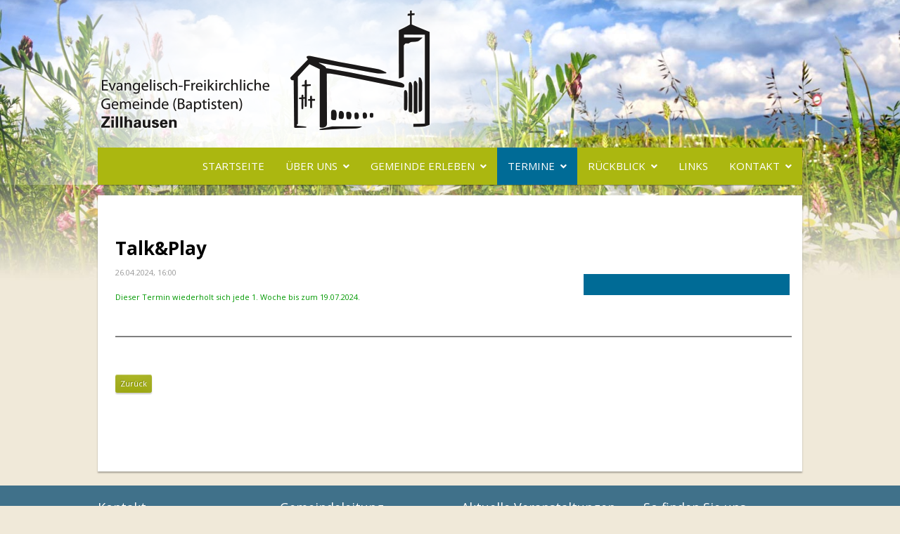

--- FILE ---
content_type: text/html; charset=utf-8
request_url: http://www.efg-zillhausen.de/eventleser/talk-play.html?day=20240614&times=1718373600,1718373600
body_size: 6677
content:
<!DOCTYPE html>
<html lang="de">
<head>
<meta http-equiv="Content-Type" content="text/html; charset=utf-8">


<!-- mobile
  	================================================== -->
  	
<meta name="apple-mobile-web-app-status-bar-style" content="black-translucent" />
<meta name="apple-mobile-web-app-capable" content="yes" />
<meta name="viewport" content="width=device-width, initial-scale=1, maximum-scale=1" />

<!-- Basic Page Needs
  	================================================== -->
  	
<title>Talk&Play - Evangelisch-Freikirchliche Gemeinde Zillhausen</title>
<base href="http://www.efg-zillhausen.de/">
<meta name="robots" content="index,follow">
<meta name="description" content="">
<meta name="keywords" content="">
<meta name="generator" content="Contao Open Source CMS"> 

<!-- css3-mediaqueries.js + HTML5 for IE less than 9
  	================================================== -->
  	
<!--[if lt IE 9]>
<script src="http://html5shiv.googlecode.com/svn/trunk/html5.js"></script>
<script src="http://css3-mediaqueries-js.googlecode.com/svn/trunk/css3-mediaqueries.js"></script>
<![endif]-->

<!-- Contao CSS
  	================================================== -->
 	
<link rel="stylesheet" href="assets/css/012f713c1fa2.css">
<script src="assets/js/a03137b3b494.js"></script>
<script src="system/modules/easy_bg_stretcher/assets/js/jquery.backstretch.min.js"></script>
<script>var c4g_rq = '_18Lhr4-VmfTNNZZ5je4nDQKK9qHw_A544byW0xLDa0';</script>
<script>var apiBaseUrl = 'con4gis/api';</script>
<script>window.FontAwesomeConfig = {searchPseudoElements: true}</script>
<script>jQuery(document).ready(function(){ jQuery.backstretch("files/EFG-Inhalt/Hintergrundbilder/bg.jpg", { fade:2000 }); });</script>

<!-- CSS
  	================================================== -->
<link rel="stylesheet" type="text/css" href="files/efg/css/reset.css" media="screen">
<!--<link rel="stylesheet" type="text/css" href="files/efg/css/bootstrap-4.css" media="screen">-->
<link rel="stylesheet" type="text/css" href="files/efg/css/styles.css" media="screen">
<!--<link rel="stylesheet" type="text/css" href="files/efg/css/menu.css" media="screen">-->
<link rel="stylesheet" type="text/css" href="files/efg/css/menu-new.css" media="screen">
<link rel="stylesheet" type="text/css" href="files/efg/css/media-queries.css" media="screen">
<link rel="stylesheet" type="text/css" href="files/efg/css/features.css" media="screen">
<link rel="stylesheet" type="text/css" href="files/efg/css/forms.css" media="screen">
<link rel="stylesheet" type="text/css" href="files/efg/css/variants.css" media="screen">
<link rel="stylesheet" type="text/css" href="files/efg/css/events.css" media="screen">

<!-- Google-Fonts
  	================================================== -->

<link href='https://fonts.googleapis.com/css?family=Open+Sans:400,700' rel='stylesheet' type='text/css'>



<!-- JS-defaults
  	================================================== -->
  	

<script type="text/javascript">$.noConflict();</script>
<script src="files/efg/scripts/mobile_menu.js" type="text/javascript" charset="utf-8"></script>
<script src="files/efg/scripts/menu.js" type="text/javascript" charset="utf-8"></script>

<script src="https://kit.fontawesome.com/b5521451d0.js" crossorigin="anonymous"></script>
  	
<script src="assets/js/a03137b3b494.js"></script>
<script src="system/modules/easy_bg_stretcher/assets/js/jquery.backstretch.min.js"></script>
<script>var c4g_rq = '_18Lhr4-VmfTNNZZ5je4nDQKK9qHw_A544byW0xLDa0';</script>
<script>var apiBaseUrl = 'con4gis/api';</script>
<script>window.FontAwesomeConfig = {searchPseudoElements: true}</script>
<script>jQuery(document).ready(function(){ jQuery.backstretch("files/EFG-Inhalt/Hintergrundbilder/bg.jpg", { fade:2000 }); });</script>
</head>

<body id="top" class="mac chrome blink ch131 full_width different-footer computer">

	<header id="header">
		<div class="inside">
<!-- indexer::stop -->
<nav class="mod_navigation block" id="mobilenavi" itemscope itemtype="http://schema.org/SiteNavigationElement">

  
  <a href="eventleser/talk-play.html?day=20240614&amp;times=1718373600,1718373600#skipNavigation7" class="invisible">Navigation überspringen</a>

  <ul class="level_1">
<li class="home first"><a href="startseite.html" title="Startseite" class="home first">Startseite</a></li>
<li class="submenu"><a href="wer-wir-sind.html" title="Über uns" class="submenu">Über uns</a><ul class="level_2">
<li class="first"><a href="wer-wir-sind.html" title="Wer wir sind" class="first"><span>-</span>Wer wir sind</a></li>
<li><a href="was-wir-glauben.html" title="Was wir glauben"><span>-</span>Was wir glauben</a></li>
<li><a href="unser-leitbild.html" title="Unser Leitbild"><span>-</span>Unser Leitbild</a></li>
<li><a href="unsere-vision.html" title="Unsere Vision"><span>-</span>Unsere Vision</a></li>
<li><a href="pastor-und-gemeindeleiter.html" title="Pastor und Gemeindeleiter"><span>-</span>Pastor und Gemeindeleiter</a></li>
<li><a href="unsere-geschichte.html" title="Unsere Geschichte"><span>-</span>Unsere Geschichte</a></li>
<li class="last"><a href="unsere-heimat-und-region.html" title="Unsere Heimat" class="last"><span>-</span>Unsere Heimat</a></li>
</ul>
</li>
<li class="submenu"><a href="kleinkinder.html" title="Gemeinde erleben" class="submenu">Gemeinde erleben</a><ul class="level_2">
<li class="first"><a href="kleinkinder.html" title="Kleinkinder" class="first"><span>-</span>Kleinkinder</a></li>
<li><a href="zilli-spieli.html" title="Zilli Spieli"><span>-</span>Zilli Spieli</a></li>
<li><a href="kindergottesdienst.html" title="Kindergottesdienst"><span>-</span>Kindergottesdienst</a></li>
<li><a href="jungschar.html" title="Jungschar"><span>-</span>Jungschar</a></li>
<li><a href="teen-team.html" title="Teen-Team"><span>-</span>Teen-Team</a></li>
<li><a href="frauentreff.html" title="Frauentreff"><span>-</span>Frauentreff</a></li>
<li><a href="seniorenkreis.html" title="Seniorenkreis"><span>-</span>Seniorenkreis</a></li>
<li><a href="maennerchor.html" title="Männerchor"><span>-</span>Männerchor</a></li>
<li><a href="posaunenchor.html" title="Posaunenchor"><span>-</span>Posaunenchor</a></li>
<li><a href="hauskreise.html" title="Hauskreise"><span>-</span>Hauskreise</a></li>
<li><a href="buechertisch.html" title="Büchertisch"><span>-</span>Büchertisch</a></li>
<li><a href="projekte-die-wir-unterstuetzen.html" title="Projekte, die wir unterstützen"><span>-</span>Projekte, die wir unterstützen</a></li>
<li><a href="zum-nachdenken.html" title="Zum Nachdenken"><span>-</span>Zum Nachdenken</a></li>
<li><a href="predigten.html" title="Predigten"><span>-</span>Predigten</a></li>
<li class="last"><a href="gemeinde-intern.html" title="Gemeinde intern" class="last"><span>-</span>Gemeinde intern</a></li>
</ul>
</li>
<li class="submenu trail"><a href="veranstaltungskalender.html" title="Termine" class="submenu trail">Termine</a><ul class="level_2">
<li class="sibling first"><a href="veranstaltungskalender.html" title="Veranstaltungskalender" class="sibling first"><span>-</span>Veranstaltungskalender</a></li>
<li class="sibling last"><a href="regelmaessige-veranstaltungen.html" title="Regelmäßige Veranstaltungen" class="sibling last"><span>-</span>Regelmäßige Veranstaltungen</a></li>
</ul>
</li>
<li class="submenu"><a href="bildergalerie.html" title="Rückblick" class="submenu">Rückblick</a><ul class="level_2">
<li class="first"><a href="bildergalerie.html" title="Bildergalerie" class="first"><span>-</span>Bildergalerie</a></li>
<li class="last"><a href="presse.html" title="Presse" class="last"><span>-</span>Presse</a></li>
</ul>
</li>
<li><a href="links.html" title="Links">Links</a></li>
<li class="submenu last"><a href="kontaktformular.html" title="Kontakt" class="submenu last">Kontakt</a><ul class="level_2">
<li class="first"><a href="kontaktformular.html" title="Kontaktformular" class="first"><span>-</span>Kontaktformular</a></li>
<li class="last"><a href="anfahrt.html" title="Anfahrt" class="last"><span>-</span>Anfahrt</a></li>
</ul>
</li>
</ul>

  <a id="skipNavigation7" class="invisible">&nbsp;</a>

</nav>
<!-- indexer::continue -->

<div id="logo">
<a href="startseite.html"><img src="files/efg/img/logo.png" alt="Evangelisch-Freikirchliche Gemeinde Zillhausen"></a>
</div>
<!-- indexer::stop -->
<nav class="mod_navigation block" id="mainmenu" itemscope itemtype="http://schema.org/SiteNavigationElement">

  
  <a href="eventleser/talk-play.html?day=20240614&amp;times=1718373600,1718373600#skipNavigation6" class="invisible">Navigation überspringen</a>

  <ul class="level_1">
<li class="home first">
  <a href="startseite.html" title="Startseite" class="home first">
Startseite</a>
  </li>
<li class="submenu">
  <a href="wer-wir-sind.html" title="Über uns" class="submenu">
Über uns</a>
  <ul class="level_2">
<li class="first">
  <a href="wer-wir-sind.html" title="Wer wir sind" class="first">
Wer wir sind</a>
  </li>
<li>
  <a href="was-wir-glauben.html" title="Was wir glauben">
Was wir glauben</a>
  </li>
<li>
  <a href="unser-leitbild.html" title="Unser Leitbild">
Unser Leitbild</a>
  </li>
<li>
  <a href="unsere-vision.html" title="Unsere Vision">
Unsere Vision</a>
  </li>
<li>
  <a href="pastor-und-gemeindeleiter.html" title="Pastor und Gemeindeleiter">
Pastor und Gemeindeleiter</a>
  </li>
<li>
  <a href="unsere-geschichte.html" title="Unsere Geschichte">
Unsere Geschichte</a>
  </li>
<li class="last">
  <a href="unsere-heimat-und-region.html" title="Unsere Heimat" class="last">
Unsere Heimat</a>
  </li>
</ul></li>
<li class="submenu">
  <a href="kleinkinder.html" title="Gemeinde erleben" class="submenu">
Gemeinde erleben</a>
  <ul class="level_2">
<li class="first">
  <a href="kleinkinder.html" title="Kleinkinder" class="first">
Kleinkinder</a>
  </li>
<li>
  <a href="zilli-spieli.html" title="Zilli Spieli">
Zilli Spieli</a>
  </li>
<li>
  <a href="kindergottesdienst.html" title="Kindergottesdienst">
Kindergottesdienst</a>
  </li>
<li>
  <a href="jungschar.html" title="Jungschar">
Jungschar</a>
  </li>
<li>
  <a href="teen-team.html" title="Teen-Team">
Teen-Team</a>
  </li>
<li>
  <a href="frauentreff.html" title="Frauentreff">
Frauentreff</a>
  </li>
<li>
  <a href="seniorenkreis.html" title="Seniorenkreis">
Seniorenkreis</a>
  </li>
<li>
  <a href="maennerchor.html" title="Männerchor">
Männerchor</a>
  </li>
<li>
  <a href="posaunenchor.html" title="Posaunenchor">
Posaunenchor</a>
  </li>
<li>
  <a href="hauskreise.html" title="Hauskreise">
Hauskreise</a>
  </li>
<li>
  <a href="buechertisch.html" title="Büchertisch">
Büchertisch</a>
  </li>
<li>
  <a href="projekte-die-wir-unterstuetzen.html" title="Projekte, die wir unterstützen">
Projekte, die wir unterstützen</a>
  </li>
<li>
  <a href="zum-nachdenken.html" title="Zum Nachdenken">
Zum Nachdenken</a>
  </li>
<li>
  <a href="predigten.html" title="Predigten">
Predigten</a>
  </li>
<li class="last">
  <a href="gemeinde-intern.html" title="Gemeinde intern" class="last">
Gemeinde intern</a>
  </li>
</ul></li>
<li class="submenu trail">
  <a href="veranstaltungskalender.html" title="Termine" class="submenu trail">
Termine</a>
  <ul class="level_2">
<li class="sibling first">
  <a href="veranstaltungskalender.html" title="Veranstaltungskalender" class="sibling first">
Veranstaltungskalender</a>
  </li>
<li class="sibling last">
  <a href="regelmaessige-veranstaltungen.html" title="Regelmäßige Veranstaltungen" class="sibling last">
Regelmäßige Veranstaltungen</a>
  </li>
</ul></li>
<li class="submenu">
  <a href="bildergalerie.html" title="Rückblick" class="submenu">
Rückblick</a>
  <ul class="level_2">
<li class="first">
  <a href="bildergalerie.html" title="Bildergalerie" class="first">
Bildergalerie</a>
  </li>
<li class="last">
  <a href="presse.html" title="Presse" class="last">
Presse</a>
  </li>
</ul></li>
<li>
  <a href="links.html" title="Links">
Links</a>
  </li>
<li class="submenu last">
  <a href="kontaktformular.html" title="Kontakt" class="submenu last">
Kontakt</a>
  <ul class="level_2">
<li class="first">
  <a href="kontaktformular.html" title="Kontaktformular" class="first">
Kontaktformular</a>
  </li>
<li class="last">
  <a href="anfahrt.html" title="Anfahrt" class="last">
Anfahrt</a>
  </li>
</ul></li>
</ul>
  <a id="skipNavigation6" class="invisible">&nbsp;</a>

</nav>
<!-- indexer::continue -->
</div>
	</header>
<div id="wrapper">
		<div id="container">
				<div id="main">
			<div class="inside">

  <div class="mod_article first last block" id="article-79">
    
          
<div class="mod_eventreader block">

  
  
<div class="event layout_full block" itemscope itemtype="http://schema.org/Event">

  <h1 itemprop="name">Talk&Play</h1>
  
  <div class="two_third">
  <p class="info"><time datetime="2024-06-14T16:00:00+02:00" itemprop="startDate">26.04.2024, 16:00</time></p>

      <p class="recurring">Dieser Termin wiederholt sich jede 1. Woche bis zum  19.07.2024.</p>
  
      <div class="ce_text block">
                    
      
          </div>
  
  
  </div>


<div class="teilnehmer-info one_third last">
	</div>

<hr>


</div>



  <!-- indexer::stop -->
  <p class="back"><div class="ce_hyperlink small rounded3 green block"><a href="javascript:history.go(-1)" title="Zurück">Zurück</a></div></p>
  <!-- indexer::continue -->

  
</div>
    
      </div>

</div>
		</div>	
			</div>		
</div>
	<footer id="footer" class="block">
		<div class="inside">
<div class="one_fourth">
	<h4>Kontakt</h4>
  	<strong>Evangelisch-Freikirchliche Gemeinde (Baptisten) Zillhausen</strong><br>
	Riesestraße 8<br>
	72336 Balingen<br>
	<br>
<h4>Pastor</h4>
  	<strong>Emmanuel Zivo</strong><br>
  	Eckweg 5<br>
  	72336 Balingen<br>
  	Telefon: 0 74 35 / 683<br>
  	<a href="mailto:emmanuel.zivo@efg-zillhausen.de" title="E-Mail schreiben">emmanuel.zivo@efg-zillhausen.de</a><br>
	<br><br>
	<div class="ce_hyperlink small rounded3 blue block"><a href="/kontaktformular.html" class="hyperlink_txt" title="Kontaktformular" rel=""><span></span>Kontaktformular</a></div>
	<div class="ce_hyperlink small rounded3 blue block"><a href="https://efg-zillhausen.church.tools/" class="hyperlink_txt" title="Kontaktformular" target="_blank"><span></span>ChurchTools Login</a></div>
</div>

<div class="one_fourth">
<h4>Gemeindeleitung</h4>
  	<strong>Rolf Schneider</strong><br>
  	Stangenäckerstr. 28<br>
  	72336 Balingen<br>
  	Telefon: 0171 8358745<br>
  	E-Mail: <a href="mailto:schneider@eigenart.de" title="E-Mail schreiben">schneider@eigenart.de</a><br>
  	<br>
  	<strong>Uta Bizer</strong><br>
  	Riesestraße 18<br>
  	72336 Balingen<br>
  	Telefon: 0 74 35 / 16 22<br>
  	E-Mail: <a href="mailto:uta.bizer@gmx.de" title="E-Mail schreiben">uta.bizer@gmx.de</a>
</div>

<div class="one_fourth no-images">
<h4>Aktuelle Veranstaltungen</h4>
<p>
<div class="mod_eventreader block">

  
  
<div class="event layout_full block" itemscope itemtype="http://schema.org/Event">

  <h1 itemprop="name">Talk&Play</h1>
  
  <div class="two_third">
  <p class="info"><time datetime="2024-06-14T16:00:00+02:00" itemprop="startDate">26.04.2024, 16:00</time></p>

      <p class="recurring">Dieser Termin wiederholt sich jede 1. Woche bis zum  19.07.2024.</p>
  
      <div class="ce_text block">
                    
      
          </div>
  
  
  </div>


<div class="teilnehmer-info one_third last">
	</div>

<hr>


</div>



  <!-- indexer::stop -->
  <p class="back"><div class="ce_hyperlink small rounded3 green block"><a href="javascript:history.go(-1)" title="Zurück">Zurück</a></div></p>
  <!-- indexer::continue -->

  
</div>
</p>
</div>

<div class="one_fourth last">
<h4>So finden Sie uns</h4>
	<a href="https://www.google.com/search?rlz=1C5CHFA_enDE833DE833&q=efg+zillhausen&npsic=0&rflfq=1&rlha=0&rllag=48255634,8923604,437&tbm=lcl&ved=2ahUKEwiZnOe5y8_pAhUc5KYKHYUODe4QtgN6BAgIEAQ&tbs=lrf:!1m4!1u2!2m2!2m1!1e1!2m1!1e2!3sIAE,lf:1,lf_ui:2&rldoc=1#rlfi=hd:;si:;mv:[[48.259636799999996,8.9263762],[48.251631200000006,8.9208303]];tbs:lrf:!1m4!1u2!2m2!2m1!1e1!2m1!1e2!3sIAE,lf:1,lf_ui:2" target="_blank">
		<img src="files/ctp_layout/img/efg-map.png" style="width=100%;height=auto;">
	</a>
</div></div>
	</footer>

 
	<div id="footerbottom" class="block">
		<div class="inside">
<div class="one_half">
     <p>© 2026 Evangelisch-Freikirchliche Gemeinde (Baptisten) Zillhausen</p>
</div>

<div class="one_half last right">
  <p> <a href="impressum.html" class="footernav">Impressum</a> | <a href="rechtliche-hinweise.html" class="footernav">Rechtliche Hinweise und Datenschutzerklärung</a></p>
</div></div>
	</div> 


<script src="assets/jquery-ui/js/jquery-ui.min.js"></script>
<script>
  jQuery(function($) {
    $(document).accordion({
      // Put custom options here
      heightStyle: 'content',
      header: '.toggler',
      active:false,
      collapsible: true,
      create: function(event, ui) {
        ui.header.addClass('active');
        $('.toggler').attr('tabindex', 0);
      },
      activate: function(event, ui) {
        ui.newHeader.addClass('active');
        ui.oldHeader.removeClass('active');
        $('.toggler').attr('tabindex', 0);
      }
    });
  });
</script>

<script src="assets/colorbox/js/colorbox.min.js"></script>
<script>
  jQuery(function($) {
    $('a[data-lightbox]').map(function() {
      $(this).colorbox({
        // Put custom options here
        loop: false,
        rel: $(this).attr('data-lightbox'),
        maxWidth: '95%',
        maxHeight: '95%'
      });
    });
  });
</script>

<script src="assets/mediaelement/js/mediaelement-and-player.min.js"></script>
<script>
  jQuery(function($) {
    $('video,audio').filter(function() {
        return $(this).parents('picture').length === 0;
    }).mediaelementplayer({
      // Put custom options here
      pluginPath: '/assets/mediaelement/plugins/'
    });
  });
</script>

<script>
  (function() {
    var p = document.querySelector('p.error') || document.querySelector('p.confirm');
    if (p) {
      p.scrollIntoView();
    }
  })();
</script>

<script src="assets/highlight/js/highlight.pack.js"></script>
<script>hljs.initHighlightingOnLoad()</script>

<script src="assets/mediaelement/js/mediaelement-and-player.min.js"></script>
<script>
  (function() {
    var e = document.querySelectorAll(':not(picture) > video, :not(picture) > audio');
    for (var i=0; i<e.length; i++) {
      new MediaElementPlayer(e[i], {
        // Put custom options here
        pluginPath: '/assets/mediaelement/plugins/'
      });
    }
  })();
</script>
    <script>
              setTimeout(function(){jQuery.ajax("system/cron/cron.txt",{complete:function(e){var t=e.responseText||0;parseInt(t)<Math.round(+(new Date)/1e3)-&&jQuery.ajax("system/cron/cron.php")}})},5e3)
          </script>

<!--<div id="emergency-overlay">
    <div>
        <span class="close" title="Hinweis schließen">
            <span></span>
            <span></span>
        </span>
                
<div class="ce_text first last block">

        
  
      <p style="text-align: center;"><strong>Der Gottesdienst findet statt!<br></strong></p>
<p style="text-align: center;">&nbsp;</p>
<p style="text-align: center;">Es können sich je nach Corona-Situation kurzfristige Änderungen ergeben.</p>
<p style="text-align: center;"><a href="eventleser/gottesdienst-emmanuel-zivo-wir-bitten-um-beachtung-der-3-regelung-siehe-was-gibts-neues-2639.html?day=20220227&amp;times=1645950600,1645954200" target="_blank" rel="noopener">JETZT zum Gottesdienst anmelden!</a></p>  
  
  

</div>
            </div>
    <script>
     // emergency overlay
    (function(){

        var overlay = document.getElementById('emergency-overlay');

        if( !overlay ) {
            return;
        }

        if( typeof(window.localStorage) !== "undefined" ) {

            var itemName = 'emergency-overlay';
            var dismissed = window.localStorage.getItem(itemName);
            var maxDays = 1;

            if( dismissed ) {

                var currTime = Math.round(new Date().getTime()/1000);

                if( (currTime-dismissed) >= (86400*maxDays) ) {
                    window.localStorage.removeItem(itemName);
                } else {

                    overlay.parentNode.removeChild(overlay);
                    return;
                }
            }

            var handleDismiss = function() {
                window.localStorage.setItem(itemName, Math.round(new Date().getTime()/1000));
                overlay.parentNode.removeChild(overlay);
            };

            overlay.querySelector('span.close').addEventListener('click',handleDismiss);

        } else {

            overlay.parentNode.removeChild(overlay);
        }

    })();
    </script>
    <style>
#emergency-overlay {
    position: fixed;
    z-index: 10000;
    top: 0;
    left: 0;
    width: 100vw;
    height: 100vh;
    background: rgba(255, 255, 255, 0.5);
    display: flex;
    justify-content: center;
    align-items: center;
    padding: 30px;
}

#emergency-overlay > div {
    position: relative;
    box-shadow: 0 0 10px rgba(0, 0, 0, 0.4);
    bbborder: 10px solid #18a096;
    border-radius: 0px;
    width: 100%;
    max-width: 800px;
    max-height: 75vh;
    overflow: auto;
    padding: 30px;
    background: #abb710;
    font-size: 1.2rem;
    color:#fff;
    line-height:1.4;
}

#emergency-overlay > div > span.close {
    display: block;
    width: 40px;
    height: 40px;
    position: absolute;
    right: 20px;
    top: 20px;
    cursor: pointer;
}

#emergency-overlay > div > span.close > span {
    display: block;
    width: 100%;
    height: 3px;
    background: #fff;
    position: absolute;
    top: calc(50% - 1px);
}

#emergency-overlay > div > span.close > span:nth-child(1) {
    transform: rotate(45deg);
}

#emergency-overlay > div > span.close > span:nth-child(2) {
    transform: rotate(-45deg);
}

#emergency-overlay > div h1, #emergency-overlay > div h2, #emergency-overlay > div h3, #emergency-overlay > div h4, #emergency-overlay > div h5, #emergency-overlay > div h6 {
    font-size: 1.5em;
    line-height: 1.2;
    font-weight: 700;
    padding-right: 40px;
}


#emergency-overlay > div .ce_text * + * {
    margin-top: 15px;
}

#emergency-overlay > div .ce_text ul li {
    list-style-type: disc;
    list-style-position: outside;
    margin-left: 1em;
}

#emergency-overlay > div .ce_text ul li + li {
    margin-top: 5px;
}
    </style>
</div>
-->

</body>
</html>

--- FILE ---
content_type: text/css
request_url: http://www.efg-zillhausen.de/files/efg/css/reset.css
body_size: 1191
content:
/*     --reset
------------------------------------------------- */
* {margin: 0; padding: 0; border: 0; outline: 0; background-repeat: no-repeat; -webkit-box-sizing: border-box; -moz-box-sizing: border-box; box-sizing: border-box;}
ol, ul {list-style: none;}
table {border-spacing: 0;}
   
/*     --float classes
------------------------------------------------- */
.float-left {float: left;}
.float-right {float: right;}

/*     --lightbox link höhe
------------------------------------------------- */
.image_container a {line-height: 0;}
   
/*     --clearings + defaults
------------------------------------------------- */
.inside{position:relative;text-align:left}
.block{overflow:hidden}
.clear,#clear{height:0.1px;font-size:0.1px;line-height:0.1px;clear:both}
.invisible{width:0;height:0;left:-1000px;top:-1000px;position:absolute;overflow:hidden;display:inline}
.custom{display:block;text-align:left}
.custom:after{content:".";display:block;height:0;clear:both;visibility:hidden}
*+html #main{position:static}
header,footer,nav,section,aside,article,figure,figcaption{display:block}
#container:after {content: "\0020"; display: block; height: 0; clear: both; visibility: hidden;}


--- FILE ---
content_type: text/css
request_url: http://www.efg-zillhausen.de/files/efg/css/styles.css
body_size: 13005
content:
/*     --specials
------------------------------------------------- */
.rss_default_header {display:none;}
.rss_default h2 {margin-bottom:0px;}
.rss_default {padding:20px;}
.rss_default.even {background-color:#eeeeee;margin-top:5px;margin-bottom:5px;}
.rss_default.odd {background-color:#ffffff;margin-top:5px;margin-bottom:5px;}
/*     --html
------------------------------------------------- */
html {height: 100.1%; margin-bottom: 1px;}

/*     --css-framework
------------------------------------------------- */
.half_width, 
.one_half     { width: 47.8%; }
.one_third    { width: 30.5%; }
.two_third    { width: 65.3%; }
.one_fourth   { width: 21.9%; }
.one_fifth    { width: 16.7%; }
.three_fourth { width: 74%;   }
.four_fifth   { width: 79%;   }
.two_fifth    { width: 37.2%; }
.three_fifth  { width: 58%;   }
.one_sixth    { width: 13.3%; }
.four_sixth   { width: 65.4%  }
.one_half, .half_width, .one_third, .two_third, .one_fourth, .one_fifth, .four_fifth, .one_sixth, .two_fifth, .three_fifth, .four_sixth, .three_fourth {position: relative;	display: inline-block; margin-right: 3.6%; vertical-align: top;}
.last {margin-right: 0 !important;}

/*     --foundation icons
------------------------------------------------- */
@font-face {
  font-family: 'FoundationIconsGeneral';
  src: url('../fonts/foundation-icons-general.eot');
  src: url('../fonts/foundation-icons-general.eot?#iefix') format('embedded-opentype'),
       url('../fonts/foundation-icons-general.woff') format('woff'),
       url('../fonts/foundation-icons-general.ttf') format('truetype'),
       url('../fonts/foundation-icons-general.svg#FoundationIconsGeneral') format('svg');
  font-weight: normal;
  font-style: normal;
}
.glyph {font-size: 50px; line-height: 1; font-family: "FoundationIconsGeneral";}

/*     --tags
------------------------------------------------- */
a {color: #006b96; text-decoration: none;}
p {margin-bottom: 15px;}
blockquote {font-style: italic; font-size: 16px; margin-bottom: 20px;}
blockquote p {line-height: 22px;}
cite, em, i {font-style: italic; color: #999; font-size: 14px;}
img {width: auto; max-width: 100%; height: auto; vertical-align: middle;}

/*     --list in ce_text
------------------------------------------------- */
.ce_text ul, .ce_list ul {padding-left: 20px; margin-bottom: 15px;}
.ce_text li, .ce_list li {list-style-type: square; list-style-position: outside; margin-bottom: 3px; line-height: 18px;}

/*     --headlines
------------------------------------------------- */
h1, h2, h3, h4, h5, h6 {font-family: 'Open Sans', sans-serif; font-weight: 300; line-height: 1.3em;}
h1 {font-size: 26px; margin-bottom: 20px; font-weight: 600;}
h2 {font-size: 22px; margin-bottom: 15px;color: #abb710; font-weight: 600;}
h3 {font-size: 20px; margin-bottom: 10px;}
h4 {font-size: 18px; margin-bottom: 10px;}
h5 {font-size: 13px; margin-bottom: 10px;}
h6 {font-size: 13px; margin-bottom: 10px;}

.home h1{
	font-size: 24px;
}

/*     --body
------------------------------------------------- */
body {background: #f0e9d9; color: #000; font-family: 'Open Sans', Arial, Verdana, sans-serif; line-height: 20px; font-size: 12px; overflow-x: hidden;}

/*     --header
------------------------------------------------- */
#header {background-image: url(../img/backgrounds/weiss-verlauf-bg2.png); background-position: center top; background-repeat: none; }
#header .inside {width: 1002px; margin: 0 auto;}

/*     --wrapper
------------------------------------------------- */
#wrapper {margin: 0 auto; width: 1002px; padding:0 15px 20px 25px; margin-bottom:20px;
background: #ffffff;
-webkit-box-shadow: 0px 2px 2px rgba(0,0,0,0.3); 
-moz-box-shadow: 0px 2px 2px rgba(0,0,0,0.3); 
box-shadow: 0px 2px 2px rgba(0,0,0,0.3);
behavior: url(files/efg/scripts/PIE.htc);
}

.mod_article{
	padding-top: 3%;
    padding-bottom: 3%;
}

header .mod_article{
	padding-top: 0;
	padding-bottom: 0;
}

/*     --h1-h6 as divider
------------------------------------------------- */
hr.hr-simple {	
	border: none;
    width: 100%;
	color: #dddddd;
	background-color: #dfdfdf;
	height: 1px;
	margin-top: 10px;
    margin-bottom: 10px;
}

hr.hr-top {background: url(../img/shadow-hr.png) center bottom no-repeat; padding-bottom: 30px;}

hr.hr-bottom{background: url(../img/shadow-hr2.png) center bottom no-repeat; padding-bottom: 30px;}


/*     --logo
------------------------------------------------- */
#logo {padding:10px 0 20px 0; text-align:left;}

/*     --container
------------------------------------------------- */
#container {clear: both; padding: 30px 0;}

/* sidebar_left */
body.sidebar_left #main {overflow: hidden; width:65%; float:left; position:relative;}
body.sidebar_left #left {overflow: hidden; margin-right: 5%; width:30%; float:left; position:relative;}
body.sidebar_left #left .inside {border-right: 1px solid #ddd;}

/* sidebar_right */	
body.sidebar_right #main {overflow: hidden; width:65%; float:left; position:relative;}
body.sidebar_right #right {overflow: hidden; margin-left: 5%; width:30%; float:left; position:relative;}
body.sidebar_right #right .inside {border-left: 1px solid #ddd;}
	
/* sidebar_both */
body.sidebar_both #main {overflow: hidden; width:48%; float:left; position:relative;}
body.sidebar_both #right {overflow: hidden; margin-left: 4%; width:22%; float:left; position:relative;}
body.sidebar_both #right .inside {border-left: 1px solid #ddd;}
body.sidebar_both #left {overflow: hidden; margin-right: 4%; width:22%; float:left; position:relative;}
body.sidebar_both #left .inside {border-right: 1px solid #ddd;}

#right .inside, #left .inside {padding: 20px;}


/*----------------- intern ----------------------- */
#intern {text-align:right; width:150px; float:right;}

#intern a {
	color: #fff;
	background-color: #abb710;
	font-size: 11px; 
    line-height: 22px;
    text-shadow: -1px -1px 1px rgba(0,0,0, 0.25);
    padding: 2px 7px 2px;
    text-align: center;
    display: inline-block;
    margin-top: 0px;
    margin-bottom: 0px;
    
    -webkit-box-shadow: 0 2px 2px rgba(0,0,0, 0.2), inset 0 1px 0 rgba(255,255,255, 0.35), inset 0 10px 20px rgba(255,255,255, 0.12), inset 0 -10px 30px rgba(0,0,0, 0.12);
    -moz-box-shadow: 0 2px 2px rgba(0,0,0, 0.2), inset 0 1px 0 rgba(255,255,255, 0.35), inset 0 10px 20px rgba(255,255,255, 0.12), inset 0 -10px 30px rgba(0,0,0, 0.12);
    box-shadow: 0 2px 2px rgba(0,0,0, 0.2), inset 0 1px 0 rgba(255,255,255, 0.35), inset 0 10px 20px rgba(255,255,255, 0.12), inset 0 -10px 30px rgba(0,0,0, 0.12);
	behavior: url(tl_files/efg/scripts/PIE.htc);
	
	-webkit-border-radius: 5px;
    -moz-border-radius: 5px;
    border-radius: 5px;
    behavior: url(files/efg/scripts/PIE.htc);
}

#intern a:hover {
    color: #fff;
    text-decoration: none;
    -webkit-box-shadow: 0 2px 1px rgba(0,0,0, 0.2), inset 0 1px 1px rgba(255,255,255, 0.5), inset 0 10px 20px rgba(255,255,255, 0.20), inset 0 -10px 20px rgba(0,0,0, 0.12);
    -moz-box-shadow: 0 2px 1px rgba(0,0,0, 0.2), inset 0 1px 1px rgba(255,255,255, 0.5), inset 0 10px 20px rgba(255,255,255, 0.20), inset 0 -10px 20px rgba(0,0,0, 0.12);
    box-shadow: 0 2px 1px rgba(0,0,0, 0.2), inset 0 1px 1px rgba(255,255,255, 0.5), inset 0 10px 20px rgba(255,255,255, 0.20), inset 0 -10px 20px rgba(0,0,0, 0.12);
	behavior: url(tl_files/efg/scripts/PIE.htc);
}

#intern a:active {
    -webkit-box-shadow: inset 0 2px 2px rgba(0,0,0, 0.3), inset 0 10px 20px rgba(0,0,0, 0.08);
    -moz-box-shadow: inset 0 2px 2px rgba(0,0,0, 0.3), inset 0 10px 20px rgba(0,0,0, 0.08);
    box-shadow: inset 0 2px 2px rgba(0,0,0, 0.3), inset 0 10px 20px rgba(0,0,0, 0.08);
    behavior: url(tl_files/efg/scripts/PIE.htc);
}


/*     --footer
------------------------------------------------- */
#footer {background: #40718a; color: #ffffff;}
#footer .inside {width: 1002px; margin: 0 auto; padding: 20px 0;}

#footer a:link, #footer a:visited {color: #ffffff; text-decoration: none;}
#footer a:hover, #footer a:active {color: #ffffff; text-decoration: underline;}

#footerbottom {background: #24526a; color: #ffffff; height:40px;}
#footerbottom .inside {width: 1002px; margin: 0 auto; padding: 10px 0;}
#footerbottom .right {text-align:right;}

	/*     --pagination
------------------------------------------------- */
.pagination {clear: both; border-top: 1px solid #ddd; padding-top: 5px;}
.pagination ul {padding: 0; float: left;}
.pagination p {float: right;}
.pagination li {background: none; padding: 0; margin: 0; float: left; list-style-type: none;}
.pagination li a,
.pagination li span {background: #333; display: block; margin-right: 1px; color: #fff; text-decoration: none; padding: 3px 7px;}
.pagination li span.current {background: #666;}

	/*     --monatsgedanken
------------------------------------------------- */
.monatsgedanke {padding-right:50px; padding-left:50px; text-align: center;}
.monatsgedanke .blockquote-a {font-size:20px;}

	/*     --welcome-line
------------------------------------------------- */
.welcome-line {border-top: 1px solid #c7c7c7; border-bottom: 1px solid #c7c7c7; padding: 20px 0; margin: 0 0 25px 0; overflow: hidden; text-align: right;}
.welcome-line p {margin-bottom: 0;}
.welcome-line .button {display: block; padding: 15px 40px; color: #fff; font-size: 21px; background: #c1a86f; text-align: center; margin-top: 15px;}

	/*     --teaser-boxes
------------------------------------------------- */
#teaser_boxes {text-align: center; margin-bottom: 20px; min-height: 220px;}
#teaser_boxes .glyph {display: block; margin-bottom: 25px; color: #C1A86F;}
#teaser_boxes .one_fourth {background: #fff; border: 1px solid #e3e3e3; padding: 15px;}
#teaser_boxes h3 {color: #006b96;}

/*     --ce_gallery framework
------------------------------------------------- */
.ce_gallery .row1 {width: 100%;}
.ce_gallery .row2 {width: 49.5%;}
.ce_gallery .row3 {width: 32.6%;}
.ce_gallery .row4 {width: 24.25%;}
.ce_gallery .row5 {width: 19.2%;}
.ce_gallery .row6 {width: 15.83%;}
.ce_gallery .row7 {width: 13.2%;}
.ce_gallery .row8 {width: 11.62%;}
.ce_gallery .row9 {width: 10.22%;}
.ce_gallery .row10 {width: 9.1%;}
.ce_gallery .row11 {width: 8.18%;}
.ce_gallery .row12 {width: 7.41%;}
.ce_gallery .row2, .ce_gallery .row3, .ce_gallery .row4, .ce_gallery .row5, .ce_gallery .row6, .ce_gallery .row7, .ce_gallery .row8, .ce_gallery .row9, .ce_gallery .row10, .ce_gallery .row11, .ce_gallery .row12 {margin-right: 1%;}
.col_last {margin-right: 0;}

.folder_gallery .image_list li{width: 15.83%; position: relative; display: inline-block; vertical-align: top; margin-bottom:10px;}
.folder_gallery .overview {float:right;margin-top:0px;}
.folder_gallery h3 {float:left;}
.folder_gallery .banner {position: relative;display: inline-block;width:100%;}
.folder_gallery hr.hr-top {background: url(../img/shadow-hr.png) center top no-repeat; padding-bottom: 30px;}
.folder_gallery hr.hr-bottom{background: url(../img/shadow-hr2.png) center bottom no-repeat; padding-bottom: 30px;}

.folder_gallery .category_list li {min-height: 250px;position: relative;width: 32.6%;display: inline-block; vertical-align: top; margin-bottom:10px;}
.folder_gallery .category_list .meta{padding:5px; filter:alpha(opacity=90); opacity: 0.9; -moz-opacity:0.8; background-color: #FFF;}
	
.folder_gallery .category_list h4.title{color:#000; margin:0; padding:0;}
.folder_gallery .category_list .date{margin:0; padding:0;}

.folder_gallery .category_list a.link:link .meta h4.title{color:#006b96;}
.folder_gallery .category_list a.link:hover .meta h4.title{color:#abb710;}



/*     --galerie
------------------------------------------------- */
.ce_gallery ul {letter-spacing: -4px; word-spacing: -4px;}
.ce_gallery li {vertical-align: middle; padding-bottom: 10px; display: inline-block; position: relative; font-size: 0;}
.ce_gallery li.col_last {margin: 0;}

/* hover-effect */
.ce_gallery li img:hover, .folder_gallery li img:hover {-ms-filter: "progid:DXImageTransform.Microsoft.Alpha(Opacity=50)";	opacity:.5;}
.ce_gallery li img, .folder_gallery li img {-webkit-transition:all .2s ease-in-out;	-o-transition:all .2s ease-in-out;	-moz-transition:all .2s ease-in-out; transition:all .2s ease-in-out;}

/* Allgemeine Klassen */
.mt-20{
	margin-top: 20px;
}
.mt-30{
	margin-top: 30px;
}
.mt-40{
	margin-top: 40px;
}

.mb-20{
	margin-bottom: 20px;
}
.mb-30{
	margin-bottom: 30px;
}
.mb-40{
	margin-bottom: 40px;
}

.color-green {
	color: #abb710;
}
.color-blue {
	color: #40718a;
}
.bg-green {
	background-color: #abb710;
}
.bg-blue {
	background-color: #40718a;
}

.no-images .mod_eventlist img,
.no-images .mod_eventlist .ce_gallery,
.no-images .mod_eventlist a.flyer-download{
	display: none;
}


.nachrichtenliste .ce_hyperlink a {background: #006b96!important;}

--- FILE ---
content_type: text/css
request_url: http://www.efg-zillhausen.de/files/efg/css/menu-new.css
body_size: 2996
content:
#mainmenu {
	background: #abb710;
	margin-bottom:15px;
	-webkit-box-shadow: 0px 1px 1px rgba(0,0,0,0.3); 
	-moz-box-shadow: 0px 1px 1px rgba(0,0,0,0.3); 
	box-shadow: 0px 1px 1px rgba(0,0,0,0.3);
}

#mainmenu ul {
	overflow: hidden;
	text-align: left;
}
#mainmenu li {
	display: inline-block;
}

#mainmenu li a,
#mainmenu li strong {
    display: inline-block;
    margin:0;
    padding: 20px 15px;
    font-size: 15px;
	line-height: 13px;
	font-weight: 400;
    text-decoration:none;
    color:#fff;
    text-transform:uppercase;
    transition: all 1s;
    -moz-transition: all 1s;
    -webkit-transition: all 1s;
    -o-transition: all 1s;
}


#mainmenu span {
	display: block;
	line-height: 13px;
	margin-top: 6px;
	font-size: 11px;
	font-family: Arial;
	text-transform: uppercase;
	position: absolute;
	top: 22px;
	left: 0;
	padding: 10px 25px;
}

/*     --aktive & trail
------------------------------------------------- */
#mainmenu li a.mainMenuParentBtnFocused,
#mainmenu li.active a,
#mainmenu li a.trail {background: #006b96; color: #fff;}

/*     --hover
------------------------------------------------- */
#mainmenu li a:hover {background: #006b96; color: #fff;}
#mainmenu li a {transition: all 1s; -moz-transition: all 1s; -webkit-transition: all 1s; -o-transition: all 1s;}








/*     --mobilenavi
------------------------------------------------- */
#mobilenavi {display: none;}
#mobile-select {display: none; background: #abb710;}


/* Navigation */

#mainmenu ul li:before {
    content: none;
}
#mainmenu ul li {
    float:left;
    margin:0;
    padding:0;
}
#mainmenu li a:hover,
#mainmenu li strong.nonavlink:hover,
#mainmenu li strong.active,
#mainmenu li.trail a,
.menu-toggle a:hover {
    background-color:#006b96;
    color: #fff;
}
#mainmenu ul.level_1 {
    float:right;
    margin-bottom:0;
}
.navi {
    float:right;
}

/* SUB Navigation */
#mainmenu ul.level_1 li:hover ul.level_2 {
    display:block;
}
#mainmenu ul.level_2 {
    position:absolute;
    display:none;
    margin-bottom:0;
    background-color:#194055;
    z-index: 10000;
    box-shadow: 0px 7px 10px 0px rgba(0,0,0,0.15);
}
#mainmenu ul.level_2 li {
    
    float:none;
    display: block;
}
#mainmenu ul.level_2 li a,
#mainmenu ul.level_2 strong,
.mobile_menu #mainmenu li a,
.mobile_menu #mainmenu strong {
    line-height:13px;
    width:100%;
    padding: 15px 20px;
}
#mainmenu ul.level_2 li a:hover,
#mainmenu ul.level_2 strong.active {
    color:var(--col2);
}
#mainmenu ul li.submenu > a:after,
#mainmenu ul li.submenu > strong:after {
    margin-left:8px;
    content:"\f107";
    font: 14px/12px 'Font Awesome 5 Free';
    font-weight: 600;
}


/* Footer-Menue */            

#footerbottom a.footernav:link, #footerbottom a.footernav:visited {color:#ffffff;}
#footerbottom a.footernav:hover, #footerbottom a.footernav:active {color:#abb710;}

--- FILE ---
content_type: text/css
request_url: http://www.efg-zillhausen.de/files/efg/css/media-queries.css
body_size: 4291
content:
/*///////////////////////////////////////////////////////////////////////////////////////////////////////////////////////////////////////*/
/*                                                tablets                                                                                */            
/*///////////////////////////////////////////////////////////////////////////////////////////////////////////////////////////////////////*/
@media only screen and (max-width: 1002px) {
	/* width */
	#wrapper,
	#header .inside,
	#footer .inside, #footerbottom .inside {width: 98%; max-width: 1002px;}
	
	#footerbottom {height:auto;}
	#footerbottom .right {text-align:left;}
	
	
	/* full width */
	body.full_width #main .inside {padding: 0; width: 100%;}

	/* mobile-select */
	#mobile-select {display: none;}
	
	/* ce_gallery */
	.ce_gallery .row2, .ce_gallery .row3, .ce_gallery .row4, .ce_gallery .row5, .ce_gallery .row6, .ce_gallery .row7, .ce_gallery .row8, .ce_gallery .row9, .ce_gallery .row10, .ce_gallery .row11, .ce_gallery .row12 {width: 49.5%; margin-right: 0;}
	.ce_gallery li:nth-child(2n+1) {margin-right: 1%!important;}
}


/*///////////////////////////////////////////////////////////////////////////////////////////////////////////////////////////////////////*/
/*                                                phone                                                                                  */            
/*///////////////////////////////////////////////////////////////////////////////////////////////////////////////////////////////////////*/
@media only screen and (max-width: 650px) {
	/* body */
	body {padding: 0;}
	
	/* wrapper */
	#wrapper {width: 100%;}
	
	/* container */
	#container {padding: 15px;}
	
	/* header */
	header {width: 100%;}
	
	/* logo */
	#logo {text-align: center; position: static;}
	
	/* mainmenu + mobilemenu */
	#mainmenu {text-align: center; position: static; background: none;}
	#dropdown {display: none;}
	nav.mod_navigation ul.level_1{display: none;}
	#mobile-select {display: inline-block; width: 100%; margin: 0; position: fixed; left: 0; top: 0; z-index: 10000; color: #000;}
	
	/* headerbild & slider ausblenden */
	.headerbild,
	.camera_wrap {display: none!important;}
	
	/* welcome-line */
	.welcome-line {text-align: center; margin: 15px;}
	.welcome-line .button {margin-bottom: 10px;}
	
	body.sidebar_left #main,
	body.sidebar_left #left,
	body.sidebar_right #main,
	body.sidebar_right #right,
	body.sidebar_both #main,
	body.sidebar_both #left,
	body.sidebar_both #right {width: 100%; margin: 0;}
	
	body.sidebar_left #main .inside,
	body.sidebar_left #left .inside,
	body.sidebar_right #main .inside,
	body.sidebar_right #right .inside,
	body.sidebar_both #main .inside,
	body.sidebar_both #left .inside,
	body.sidebar_both #right .inside {width: 100%; float: none; border: 0; margin: 0; padding: 0;}
	
	/* css framework + extension subcolumns */
	.one_half, .half_width, .one_third, .two_third, .one_fourth, .one_fifth, .four_fifth, .one_sixth, .two_fifth, .three_fifth, .four_sixth, .three_fourth {float: none; width: 100%; padding: 0; margin: 0;}
 	.c20r, .c25r, .c33r, .c40r, .c38r, .c50r, .c60r, .c66r, .c62r, .c75r, .c80r, .c15r, .c16r, .c30r, .c45r, .c55r, .c70r, .c85r,
 	.c20l, .c25l, .c33l, .c40l, .c38l, .c50l, .c60l, .c66l, .c62l, .c75l, .c80l, .c15l, .c16l, .c30l, .c45l, .c55l, .c70l, .c85l {float: none; width: 100%; padding: 0; margin: 0;}
 	.subcr, .subcl, .subc {padding: 0!important;}
 	
 	/* image_container */
 	.image_container {margin-bottom: 10px;}
 	
 	/* footer */
 	#footer .inside {margin-bottom: 25px; text-align: center;}
 	#footerbottom .inside {margin-bottom: 25px;}
	#footerbottom {height:auto;}
	#footerbottom .right {text-align:left;}
 	
 	/* socials */
 	#socials {display: none;}

 	/* disable webkit text size adjust (for iPhone) */
 	html {-webkit-text-size-adjust: none;} 
 	
 	/* tables */
 	table {font-size: 9px;}
 	
 	/* ce_gallery */
	 .ce_gallery .row2, .ce_gallery .row3, .ce_gallery .row4, .ce_gallery .row5, .ce_gallery .row6, .ce_gallery .row7, .ce_gallery .row8, .ce_gallery .row9, .ce_gallery .row10, .ce_gallery .row11, .ce_gallery .row12 { width: 100%; margin-right: 0;}
}


--- FILE ---
content_type: text/css
request_url: http://www.efg-zillhausen.de/files/efg/css/forms.css
body_size: 2115
content:
/*     --wrapper
------------------------------------------------- */
.input-wrapper {margin-bottom: 12px;}
.formbody{
	padding:5px;
}

/*     --fieldset
------------------------------------------------- */
legend {display: none;}

/*     --width + colors
------------------------------------------------- */
input, select, textarea {
	width: 100%;
	padding: 15px 10px;
	margin-bottom: 10px;
	color: #000;
	background: transparent;
	box-shadow: 0 0 4px rgba(0,0,0,.2);
	-webkit-box-sizing: border-box;
	-moz-box-sizing: border-box;
	box-sizing: border-box;
}

/*     --felder
------------------------------------------------- */
label {width: 100%; float: left; margin-bottom: 5px;}
select {height: 35px; padding: 8px;}
textarea {height: 200px;}

/*     --radio-buttons
------------------------------------------------- */
.radio_container {margin-top: 1px;}
.radio_container legend span {margin-bottom: 5px; display: inline;}
.radio_container label {float: none;}
.radio_container input {width: 20px; border: none; padding: 0; background: none;}
.radio_container legend {display: block; overflow: hidden;}
.radio_container span {display: block;}

/*     --checkboxes
------------------------------------------------- */

.checkbox_container {margin-top: 1px;}
.checkbox_container legend span {margin-bottom: 5px; display: inline;}
.checkbox_container label {float: none;}
.checkbox_container input {width: 20px; border: none; padding: 0; background: none;}
.checkbox_container legend {display: block; overflow: hidden;}
.checkbox_container span {display: block;}

/*     --submit-button
------------------------------------------------- */
button.submit {
	background: #40718a; 
	padding: 10px 18px; 
	color: #fff; 
	text-decoration: none;
	position: relative;
	cursor: pointer;
	font-size: 10px;
	margin-bottom: 5px;
	border: 0;
	display: inline-block;
	width: auto;
	margin-top: 20px;
}

/*     --errors
------------------------------------------------- */
label.error {color: red;}
input.error {border: 1px solid red;}
p.error {color: red;}

--- FILE ---
content_type: text/css
request_url: http://www.efg-zillhausen.de/files/efg/css/variants.css
body_size: 4753
content:
/*///////////////////////////////////////////////////////////////////////////////////////////////////////////////////////////////////////*/
/*                                                colors                                                                            */            
/*///////////////////////////////////////////////////////////////////////////////////////////////////////////////////////////////////////*/

body.color1 #header,
body.color1 #footer {background-image: url(../img/backgrounds/color1.jpg)}

body.color2 #header,
body.color2 #footer {background-image: url(../img/backgrounds/color2.jpg)}
body.color2 #footer,
body.color2 #footer a {color: #fff;}
body.color2 .welcome-line .button {background: #70017a;}
body.color2 #teaser_boxes .glyph,
body.color2 #teaser_boxes h3 {color: #70017a;}

body.color3 #header,
body.color3 #footer {background-image: url(../img/backgrounds/color3.jpg)}
body.color3 #footer,
body.color3 #footer a {color: #fff;}
body.color3 .welcome-line .button {background: #36456c;}
body.color3 #teaser_boxes .glyph,
body.color3 #teaser_boxes h3 {color: #36456c;}

body.color4 #header,
body.color4 #footer {background-image: url(../img/backgrounds/color4.jpg)}
body.color4 #footer,
body.color4 #footer a {color: #fff;}
body.color4 .welcome-line .button {background: #006e77;}
body.color4 #teaser_boxes .glyph,
body.color4 #teaser_boxes h3 {color: #006e77;}

body.color5 #header,
body.color5 #footer {background-image: url(../img/backgrounds/color5.jpg)}
body.color5 #footer,
body.color5 #footer a {color: #fff;}
body.color5 .welcome-line .button {background: #9a9a9c;}
body.color5 #teaser_boxes .glyph,
body.color5 #teaser_boxes h3 {color: #9a9a9c;}

body.color6 #header,
body.color6 #footer {background-image: url(../img/backgrounds/color6.jpg)}
body.color6 #footer,
body.color6 #footer a {color: #fff;}
body.color6 .welcome-line .button {background: #3e3e3e;}
body.color6 #teaser_boxes .glyph,
body.color6 #teaser_boxes h3 {color: #3e3e3e;}

body.color7 #header,
body.color7 #footer {background-image: url(../img/backgrounds/color7.jpg)}
body.color7 #footer,
body.color7 #footer a {color: #fff;}
body.color7 .welcome-line .button {background: #831804;}
body.color7 #teaser_boxes .glyph,
body.color7 #teaser_boxes h3 {color: #831804;}

body.color8 #header,
body.color8 #footer {background-image: url(../img/backgrounds/color8.jpg)}
body.color8 #footer,
body.color8 #footer a {color: #fff;}
body.color8 .welcome-line .button {background: #d96b0c;}
body.color8 #teaser_boxes .glyph,
body.color8 #teaser_boxes h3 {color: #d96b0c;}

body.color9 #header,
body.color9 #footer {background-image: url(../img/backgrounds/color9.jpg)}
body.color9 #footer,
body.color9 #footer a {color: #fff;}
body.color9 .welcome-line .button {background: #65ccef;}
body.color9 #teaser_boxes .glyph,
body.color9 #teaser_boxes h3 {color: #65ccef;}

body.color10 #header,
body.color10 #footer {background-image: url(../img/backgrounds/color10.jpg)}
body.color10 #footer,
body.color10 #footer a {color: #fff;}
body.color10 .welcome-line .button {background: #f273aa;}
body.color10 #teaser_boxes .glyph,
body.color10 #teaser_boxes h3 {color: #f273aa;}

/*///////////////////////////////////////////////////////////////////////////////////////////////////////////////////////////////////////*/
/*                                                backgrounds                                                                            */            
/*///////////////////////////////////////////////////////////////////////////////////////////////////////////////////////////////////////*/

body.bg1 {background: url(../img/backgrounds/bg1.png) repeat}
body.bg2 {background: url(../img/backgrounds/bg2.png) repeat}
body.bg3 {background: url(../img/backgrounds/bg3.png) repeat}
body.bg4 {background: url(../img/backgrounds/bg4.png) repeat}
body.bg5 {background: none;}


/*****  ACCORDIONS  *****/

.toggler {
    position:relative;
    margin-bottom:15px;
    padding:15px 50px 15px 15px;
    border:1px solid #CCC;
    font-size:19px;
    cursor:pointer;
}
.toggler:hover,
.toggler.active {
    border-color:#abb710;
    color:#abb710;
}
.ce_accordionStart .accordion {
    padding-right:0;
    padding-left:0;
}
.accordion {
    padding-right:15px;
    padding-left:15px;
}
.toggler:after {
    right:15px;
    position:absolute;
    font:20px/20px 'Font Awesome 5 Free';
    font-weight: 600;
    color:#abb710;
    content: "\f067 ";
    top: 52%;
    -webkit-transform: translateY(-50%);
    -ms-transform: translateY(-50%);
    transform: translateY(-50%);
}
.toggler.active:after {
    content: "\f068";
}


--- FILE ---
content_type: text/css
request_url: http://www.efg-zillhausen.de/files/efg/css/events.css
body_size: 6196
content:
/*---Anmeldung Events---*/
.teilnehmer-info{
	background-color: #006b96;
    color: #fff;
    padding: 15px;
}
.teilnehmer-info h3{
	font-weight: bold;
}
.mod_eventreader .teilnehmer-info h3{
	color: #fff;
}

.teilnehmer-info span{
	font-weight: bold;
	font-size: 20px;
}
.teilnehmer-info .info-text{
	margin-top: 20px;
}

    

.mod_newslist{
	padding-right: 30px;
    padding-left: 30px;
}

.mod_newslist h2{
	text-align: center;
}

.nachrichtenliste {
    border-radius: 10px;
    box-shadow: 0 0 10px #c8c8c8;
    margin-bottom: 10px;
}

.nachrichtenliste .info{
	border-bottom: none;
    border-top: none;
    color: #fff;
    background-color: #abb710;
    font-family: 'Open Sans', Arial, Verdana, sans-serif;
    font-style: normal;
    padding: 8px 10px 7px 10px;
    margin-bottom: 0;
}

.nachrichtenliste .image_container {
    margin-right: 2%;
}

.nachrichtenliste .image_container img{
    margin-bottom: 0;
}

.nachrichtenliste h4{
	margin-top: 20px;
}

/*----KALENDER---*/

.mod_calendar{
	padding: 5px;
    overflow: visible;
}
table.calendar {
    width:100%;
    box-shadow: 0 0 5px rgba(0,0,0,0.4);
    border-radius: 5px;
}

table.calendar .head {
    padding-top:4px;
    padding-bottom:5px;
    padding-right: 10px;
    padding-left: 10px;
    text-align:center;
    background-color:#f6f6f6;
    border-right:1px solid #ccc;
    border-bottom:1px solid #ccc;
}

table.calendar .head.previous{
	border-top-left-radius: 5px;
}
table.calendar .head.next{
	border-top-right-radius: 5px;
}

table.calendar .current {
    background-color:#99a220;
    color:#fff;
    font-size: 16px;
}

table.calendar .label {
    padding-top:3px;
    padding-bottom:4px;
    padding-right: 10px;
    padding-left: 10px;
    text-align:center;
    background-color:#bbb;
    font-size:11px;
    font-weight:bold;
    color:#fff;
}

table.calendar td {
    width:14%;
    height:100px;
    padding:3px;
    vertical-align:top;
    background-color:#fff;
}

/*table.calendar td.weekend {
    background-color:#f6f6f6;
}*/
table.calendar td.weekend .header {
    border-top: 3px solid #999;
    color: #999;
}

table.calendar td.today {
    background-color:#99a220;
}

table.calendar .empty,
table.calendar .empty .header {
    background-color:#f6f6f6;
}

table.calendar td .header {
	/*border-radius: 5px;
	background-color:#e0e0e0;
	font-size:11px;*/
	
    padding-bottom:2px;
    padding-left: 5px;
    padding-right: 5px;

    border-top: 5px solid #e0e0e0;
    font-size: 14px;
    color: #ccc;
}


table.calendar td .event {
    padding-left: 5px;
    padding-right: 5px;
}
table.calendar td .event a {
    font-size:11px;
}

#minicalendar {
    margin:0 5px 20px;
    padding:5px 5px 10px;
}

table.minicalendar {
    width:100%;
    border-top:1px solid #ccc;
    border-left:1px solid #ccc;
}

table.minicalendar td {
    width:14%;
    padding-top:2px;
    padding-bottom:3px;
    text-align:center;
    background-color:#fff;
}

table.minicalendar td,
table.minicalendar .active a {
    font-size:11px;
}

table.minicalendar td.weekend {
    background-color:#f6f6f6;
}

table.minicalendar td.today {
    background-color:#ffc;
}

table.minicalendar .label {
    padding-top:2px;
    padding-bottom:3px;
    text-align:center;
    background-color:#c3c3c3;
    border-right:1px solid #ccc;
    border-bottom:1px solid #ccc;
    font-size:11px;
    color:#fff;
}

table.minicalendar .head {
    padding-top:3px;
    padding-bottom:4px;
    text-align:center;
    background-color:#f9f9f9;
    border-right:1px solid #ccc;
    border-bottom:1px solid #ccc;
}

table.minicalendar .current {
    background-color:#ffc;
}

.mod_eventlist {
    margin-right:6px;
}

.mod_eventlist .header {
    padding:5px 0px 0px 0px;
    border-top:1px solid #ccc;
    /*background-color:#e6e6e6;
    border-right:1px solid #ccc;
    border-bottom:1px solid #ccc;
    border-left:1px solid #ccc;*/
    font-weight:bold;
}

.mod_eventlist .header.first {
    border-top:0px;
    padding:0px 0px 0px 0px;
}

.mod_eventlist .event {
    padding:0px 0px 3px 0px;
    margin:0 0 5px 0;
    /*border-right:1px solid #ccc;
    border-left:1px solid #ccc;
    border-bottom:1px solid #ccc;*/
    
}

.mod_eventlist .time {
    /*margin-top:-6px;
    margin-bottom:6px;*/
    margin:0px;
    font-weight:normal;
    color:#000;
}

.mod_eventlist h4{
    padding:0; 
    margin:0;
    font-size:15px;
}

.mod_eventlist h4 a{
    color:#40718a;
}


.mod_eventlist.eventlist-footer h4 a{
	color:#fff;
	line-height: 20px; 
	font-size: 12px;
}


.mod_eventreader .info {
    margin-top:-12px;
    font-size:11px;
    color:#999;
}

.mod_eventreader .recurring {
    margin-top:2px;
    font-size:11px;
    color:#090;
}

.mod_eventreader .ce_text {
    margin-top:15px;
}

.mod_eventreader .back {
    margin-top:18px;
}

.mod_eventreader hr{
    height: 2px;
    background-color: grey;
    margin-top: 30px;
    margin-bottom: 30px;
}
.mod_eventreader h3{
	font-weight: bold;
    color: #006b96;
}
body.different-footer #footer .mod_eventreader{
	display: none;
}

.pagination li {
    display:inline;
    margin:0;
    padding:0;
    list-style-type:none;
}

.pagination p {
    width:160px;
    float:left;
    padding-right:3px;
    padding-left:3px;
    text-align:left;
}

.pagination ul {
    
    float:right;
    margin:0;
    padding:0 3px;
    text-align:right;
}

#tps .explanation {
    padding-bottom:24px;
}

#tps .col_0 {
    width:80px;
}

#tps td {
    padding:2px 4px;
}

.pagination {
    margin-top:22px;
    padding-top:4px;
}


.mod_newsmenu,
.mod_eventmenu {
    margin:0 5px 20px;
    padding:5px;
}

.mod_newsmenu ul,
.mod_newsmenu li,
.mod_eventmenu ul,
.mod_eventmenu li {
    margin:0;
    padding:0;
    list-style-type:none;
}

.mod_newsmenu .year,
.mod_eventmenu .year {
    margin-bottom:2px;
    font-weight:bold;
}




--- FILE ---
content_type: text/javascript
request_url: http://www.efg-zillhausen.de/files/efg/scripts/mobile_menu.js
body_size: 682
content:
jQuery(document).ready(function() {
 
    //build mobilenavi
    jQuery("<select id='mobile-select' />").appendTo("#mainmenu");
 
    jQuery("<option />", {
       "selected": "selected",
       "value"   : "",
       "text"    : "Navigation"
    }).appendTo("#mainmenu select"); 
 
    //Menu items
    jQuery("#mobilenavi li a").each(function() {
        var el = jQuery(this);
        jQuery("<option />", {
            "value"   : el.attr("href"),
            "text"    : el.text()
        }).appendTo("#mainmenu select");
    });
 
    //Link
    jQuery("#mainmenu select").change(function() {
        window.location = jQuery(this).find("option:selected").val();
    });
 
});